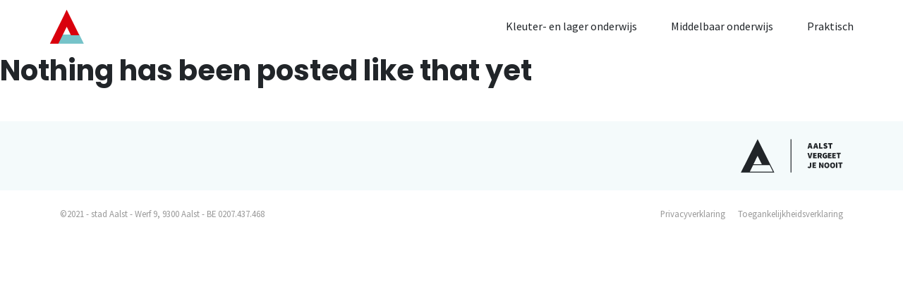

--- FILE ---
content_type: text/css
request_url: https://scholenaanbod.aalst.be/wp-content/themes/unicorn-school/assets/fonts/nucleo/css/style.css?ver=6.5.7
body_size: 1291
content:
/*--------------------------------

Nucleo Web Font
Generated using nucleoapp.com

-------------------------------- */
@font-face {
  font-family: 'Nucleo';
  src: url('../fonts/Nucleo.eot');
  src: url('../fonts/Nucleo.eot') format('embedded-opentype'), url('../fonts/Nucleo.woff2') format('woff2'), url('../fonts/Nucleo.woff') format('woff'), url('../fonts/Nucleo.ttf') format('truetype'), url('../fonts/Nucleo.svg') format('svg');
  font-weight: normal;
  font-style: normal;
}
/*------------------------
	base class definition
-------------------------*/
.nc-icon {
  display: inline-block;
  font: normal normal normal 1em/1 'Nucleo';
  speak: none;
  text-transform: none;
  /* Better Font Rendering */
  -webkit-font-smoothing: antialiased;
  -moz-osx-font-smoothing: grayscale;
}
/*------------------------
  change icon size
-------------------------*/
/* relative units */
.nc-icon-sm {
  font-size: 0.8em;
}
.nc-icon-lg {
  font-size: 1.2em;
}
/* absolute units */
.nc-icon-16 {
  font-size: 16px;
}
.nc-icon-32 {
  font-size: 32px;
}
/*----------------------------------
  add a square/circle background
-----------------------------------*/
.nc-icon-bg-square,
.nc-icon-bg-circle {
  padding: 0.35em;
  background-color: #eee;
}
.nc-icon-bg-circle {
  border-radius: 50%;
}
/*------------------------------------
  use icons as list item markers
-------------------------------------*/
.nc-icon-ul {
  padding-left: 0;
  list-style-type: none;
}
.nc-icon-ul > li {
  display: flex;
  align-items: flex-start;
  line-height: 1.4;
}
.nc-icon-ul > li > .nc-icon {
  margin-right: 0.4em;
  line-height: inherit;
}
/*------------------------
  spinning icons
-------------------------*/
.nc-icon-is-spinning {
  -webkit-animation: nc-icon-spin 2s infinite linear;
  -moz-animation: nc-icon-spin 2s infinite linear;
  animation: nc-icon-spin 2s infinite linear;
}
@-webkit-keyframes nc-icon-spin {
  0% {
    -webkit-transform: rotate(0deg);
  }
  100% {
    -webkit-transform: rotate(360deg);
  }
}
@-moz-keyframes nc-icon-spin {
  0% {
    -moz-transform: rotate(0deg);
  }
  100% {
    -moz-transform: rotate(360deg);
  }
}
@keyframes nc-icon-spin {
  0% {
    -webkit-transform: rotate(0deg);
    -moz-transform: rotate(0deg);
    -ms-transform: rotate(0deg);
    -o-transform: rotate(0deg);
    transform: rotate(0deg);
  }
  100% {
    -webkit-transform: rotate(360deg);
    -moz-transform: rotate(360deg);
    -ms-transform: rotate(360deg);
    -o-transform: rotate(360deg);
    transform: rotate(360deg);
  }
}
/*------------------------
  rotated/flipped icons
-------------------------*/
.nc-icon-rotate-90 {
  filter: progid:DXImageTransform.Microsoft.BasicImage(rotation=1);
  -webkit-transform: rotate(90deg);
  -moz-transform: rotate(90deg);
  -ms-transform: rotate(90deg);
  -o-transform: rotate(90deg);
  transform: rotate(90deg);
}
.nc-icon-rotate-180 {
  filter: progid:DXImageTransform.Microsoft.BasicImage(rotation=2);
  -webkit-transform: rotate(180deg);
  -moz-transform: rotate(180deg);
  -ms-transform: rotate(180deg);
  -o-transform: rotate(180deg);
  transform: rotate(180deg);
}
.nc-icon-rotate-270 {
  filter: progid:DXImageTransform.Microsoft.BasicImage(rotation=3);
  -webkit-transform: rotate(270deg);
  -moz-transform: rotate(270deg);
  -ms-transform: rotate(270deg);
  -o-transform: rotate(270deg);
  transform: rotate(270deg);
}
.nc-icon-flip-y {
  filter: progid:DXImageTransform.Microsoft.BasicImage(rotation=0);
  -webkit-transform: scale(-1, 1);
  -moz-transform: scale(-1, 1);
  -ms-transform: scale(-1, 1);
  -o-transform: scale(-1, 1);
  transform: scale(-1, 1);
}
.nc-icon-flip-x {
  filter: progid:DXImageTransform.Microsoft.BasicImage(rotation=2);
  -webkit-transform: scale(1, -1);
  -moz-transform: scale(1, -1);
  -ms-transform: scale(1, -1);
  -o-transform: scale(1, -1);
  transform: scale(1, -1);
}
/*------------------------
	icons
-------------------------*/

.nc-logo-facebook::before {
  content: "\ea02";
}

.nc-logo-instagram::before {
  content: "\ea03";
}

.nc-logo-youtube::before {
  content: "\ea04";
}

.nc-frame-c-arrow-up::before {
  content: "\ea05";
}

.nc-right-arrow::before {
  content: "\ea06";
}



--- FILE ---
content_type: image/svg+xml
request_url: https://scholenaanbod.aalst.be/wp-content/themes/unicorn-school/assets/svg/logo.svg
body_size: 681
content:
<?xml version="1.0" encoding="utf-8"?>
<!-- Generator: Adobe Illustrator 25.2.3, SVG Export Plug-In . SVG Version: 6.00 Build 0)  -->
<svg version="1.1" id="Layer_1" xmlns="http://www.w3.org/2000/svg" xmlns:xlink="http://www.w3.org/1999/xlink" x="0px" y="0px"
	 viewBox="0 0 52 50" style="enable-background:new 0 0 52 50;" xml:space="preserve">
<style type="text/css">
	.st0{fill:#76C3C9;}
	.st1{fill:#D9000D;}
</style>
<g id="Group_92" transform="translate(-26.808 -27.212)">
	<path id="Path_1" class="st0" d="M70.9,63.7H44.1l-6.7,13.4h40.2L70.9,63.7z"/>
	<path id="Path_2" class="st1" d="M58.5,39.6l-6.2-12.5l-4.6,9.4L27.6,77.1H40l12.4-25l6.2,12.5h12.4L58.5,39.6z"/>
</g>
</svg>


--- FILE ---
content_type: image/svg+xml
request_url: https://scholenaanbod.aalst.be/wp-content/themes/unicorn-school/assets/svg/aalst-footer.svg
body_size: 3818
content:
<?xml version="1.0" encoding="utf-8"?>
<!-- Generator: Adobe Illustrator 25.2.1, SVG Export Plug-In . SVG Version: 6.00 Build 0)  -->
<svg version="1.1" id="Layer_1" xmlns="http://www.w3.org/2000/svg" xmlns:xlink="http://www.w3.org/1999/xlink" x="0px" y="0px"
	 viewBox="0 0 211.1 72.4" style="enable-background:new 0 0 211.1 72.4;" xml:space="preserve">
<style type="text/css">
	.st0{fill:#212529;}
</style>
<g id="Group_91" transform="translate(-25.959 -26.593)">
	<g id="Group_90" transform="translate(162.189 34.622)">
		<path id="Path_98" class="st0" d="M8.4,11H5.3l-0.5,2.4h-3L5.1,2.2h3.6l3.4,11.1H8.9L8.4,11z M7.9,8.7L7.7,7.9
			C7.4,6.9,7.1,5.5,6.8,4.4H6.8C6.5,5.5,6.3,6.9,6,7.9L5.8,8.7H7.9z"/>
		<path id="Path_99" class="st0" d="M20.1,11H17l-0.5,2.4h-3l3.4-11.1h3.6l3.4,11.1h-3.1L20.1,11z M19.6,8.7l-0.2-0.8
			c-0.3-1.1-0.5-2.4-0.8-3.5h-0.1c-0.2,1.1-0.5,2.5-0.8,3.5l-0.2,0.8H19.6z"/>
		<path id="Path_100" class="st0" d="M25.5,2.2h2.9v8.7h4.2v2.5h-7.2L25.5,2.2z"/>
		<path id="Path_101" class="st0" d="M35.8,9.9c0.7,0.6,1.6,1,2.6,1.1c0.9,0,1.3-0.3,1.3-0.8c0-0.5-0.6-0.7-1.5-1.1l-1.4-0.6
			c-1.3-0.4-2.2-1.7-2.2-3.1c0-1.9,1.7-3.5,4.1-3.5c1.4,0,2.7,0.5,3.7,1.5l-1.5,1.9c-0.6-0.5-1.4-0.8-2.2-0.8
			c-0.7,0-1.2,0.3-1.2,0.8c0,0.5,0.6,0.7,1.6,1.1l1.4,0.5c1.3,0.4,2.2,1.7,2.2,3c0,1.9-1.6,3.6-4.4,3.6c-1.6,0-3-0.6-4.2-1.6
			L35.8,9.9z"/>
		<path id="Path_102" class="st0" d="M46.9,4.7H44V2.2h8.8v2.5h-2.9v8.7h-2.9L46.9,4.7z"/>
		<path id="Path_103" class="st0" d="M1.7,22.2h3.1L6,27c0.3,1.2,0.5,2.3,0.8,3.5h0.1c0.3-1.2,0.5-2.3,0.8-3.5l1.1-4.9h3L8.6,33.3H5
			L1.7,22.2z"/>
		<path id="Path_104" class="st0" d="M13.3,22.2h7.2v2.5h-4.2v1.7h3.6v2.5h-3.6v2h4.4v2.5h-7.4L13.3,22.2z"/>
		<path id="Path_105" class="st0" d="M28.4,33.3l-1.9-3.7h-1.1v3.7h-2.9V22.2h4.2c2.4,0,4.5,0.8,4.5,3.6c0.1,1.3-0.6,2.6-1.8,3.2
			l2.4,4.3L28.4,33.3z M25.4,27.3h1.1c1.2,0,1.8-0.5,1.8-1.5s-0.6-1.3-1.8-1.3h-1.1V27.3z"/>
		<path id="Path_106" class="st0" d="M38,22c1.3,0,2.6,0.5,3.6,1.5L40,25.3c-0.5-0.5-1.2-0.8-1.9-0.8c-1.5,0-2.6,1.2-2.6,3.2
			c0,2.1,0.9,3.3,2.9,3.3c0.3,0,0.6-0.1,0.9-0.2v-1.5h-1.6v-2.4h4.2v5.3c-1.1,0.9-2.4,1.4-3.8,1.4c-3.1,0-5.6-1.9-5.6-5.7
			c-0.2-3,2.1-5.6,5.1-5.8C37.7,22,37.9,22,38,22z"/>
		<path id="Path_107" class="st0" d="M43.6,22.2h7.2v2.5h-4.2v1.7h3.6v2.5h-3.6v2H51v2.5h-7.4L43.6,22.2z"/>
		<path id="Path_108" class="st0" d="M52.5,22.2h7.2v2.5h-4.3v1.7H59v2.5h-3.6v2h4.4v2.5h-7.4L52.5,22.2z"/>
		<path id="Path_109" class="st0" d="M64.1,24.6h-2.9v-2.5H70v2.5h-2.9v8.7h-2.9L64.1,24.6z"/>
		<path id="Path_110" class="st0" d="M4,49.9c0.2,0.6,0.8,1,1.4,1.1c0.8,0,1.2-0.4,1.2-1.8v-7h2.9v7.3c0,2.2-1.2,4.1-3.8,4.1
			c-1.6,0.1-3.1-0.7-3.8-2.1L4,49.9z"/>
		<path id="Path_111" class="st0" d="M12,42.1h7.2v2.5H15v1.7h3.6v2.5H15v2h4.4v2.5H12L12,42.1z"/>
		<path id="Path_112" class="st0" d="M25.5,42.1h3l2.5,5l1.1,2.5h0.1c-0.2-1.4-0.3-2.8-0.4-4.2v-3.2h2.8v11.1h-3l-2.5-5L28,45.8
			h-0.1c0.2,1.4,0.3,2.8,0.4,4.2v3.2h-2.8V42.1z"/>
		<path id="Path_113" class="st0" d="M36.2,47.7c0-3.7,2.1-5.7,5.2-5.7s5.2,2.1,5.2,5.7c0,3.7-2.1,5.8-5.2,5.8S36.2,51.3,36.2,47.7z
			 M43.5,47.7c0-2-0.8-3.2-2.2-3.2s-2.2,1.2-2.2,3.2S40,51,41.4,51S43.5,49.7,43.5,47.7z"/>
		<path id="Path_114" class="st0" d="M48,47.7c0-3.7,2.1-5.7,5.2-5.7s5.2,2.1,5.2,5.7c0,3.7-2.1,5.8-5.2,5.8S48,51.3,48,47.7z
			 M55.4,47.7c0-2-0.8-3.2-2.2-3.2s-2.2,1.2-2.2,3.2s0.8,3.3,2.2,3.3S55.4,49.7,55.4,47.7z"/>
		<path id="Path_115" class="st0" d="M60,42.1H63v11.1H60V42.1z"/>
		<path id="Path_116" class="st0" d="M67.6,44.6h-2.9v-2.5h8.8v2.5h-2.9v8.7h-2.9L67.6,44.6z"/>
	</g>
	<path id="Path_117" class="st0" d="M87.6,80L87.6,80L70.5,45.7l-8.6-17.1l-6.4,12.9L27.7,97.1h68.5L87.6,80z M61.9,62.9L70.5,80
		H53.4L61.9,62.9z M46,95.2l6.7-13.3h33.8l6.7,13.3H46z"/>
	<rect id="Rectangle_346" x="129.4" y="28.7" class="st0" width="1.7" height="68.4"/>
</g>
</svg>


--- FILE ---
content_type: application/x-javascript
request_url: https://scholenaanbod.aalst.be/wp-content/themes/unicorn-school/js/theme.min.js?ver=1
body_size: 238
content:
// fitvids to make all videos full width http://fitvidsjs.com/  
//(function(e){"use strict";e(function(){e(".the-content").fitVids()})})(jQuery);